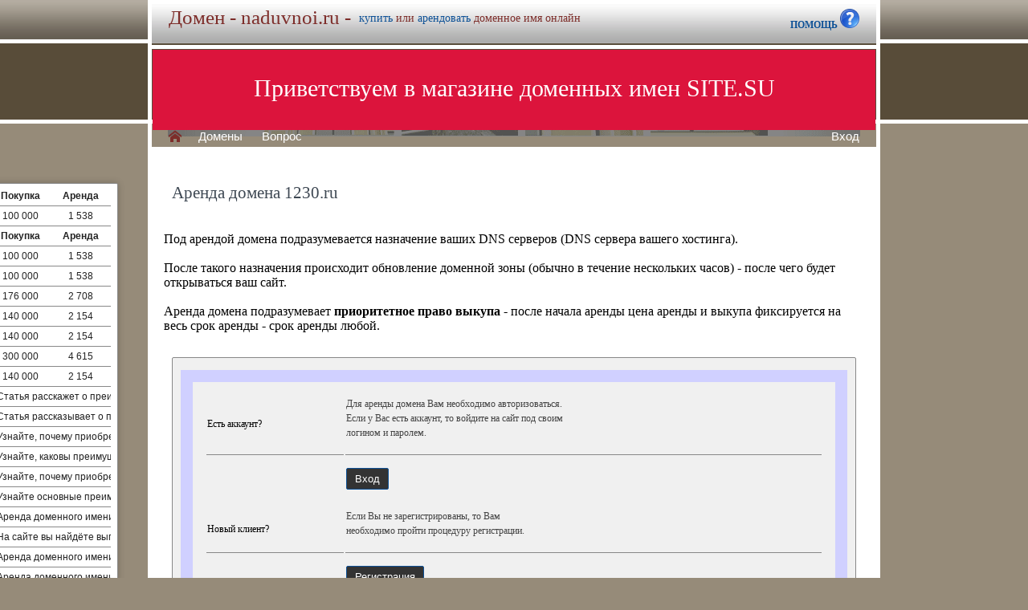

--- FILE ---
content_type: text/html; charset=utf-8
request_url: https://naduvnoi.ru/buy/rent.php?domain=1230.ru
body_size: 3794
content:
<!DOCTYPE html>
<html lang="ru" prefix="og: https://ogp.me/ns#">
<head>
<meta property="og:type" content="website">
<meta property="og:locale" content="ru_RU">
<meta property="og:site_name" content="naduvnoi.ru">
<meta property="og:url" content="https://naduvnoi.ru/buy/rent.php?domain=1230.ru">
<meta property="og:title" content="naduvnoi.ru. Домен продается или сдается в аренду - лучшие домены">
<meta property="og:description" content="naduvnoi.ru - доменное имя можно купить в магазине или взять в аренду. 40000 доменов ключевиков в зонах .ru .su .рф -- мгновенная покупка и выкуп доменов">
<meta property="og:image" content="https://naduvnoi.ru/parking-brown/cart.png">
<meta property="og:image:type" content="image/png">
<meta property="og:image:width" content="16">
<meta property="og:image:height" content="16">
<meta property="og:image:alt" content="naduvnoi.ru Домен продается или сдается в аренду - лучшие ключи в магазине доменов">
<meta http-equiv="Content-Type" content="text/html; charset=utf-8">
<meta name="description" content="naduvnoi.ru Магазин премиальных доменных имен. Покупка и аренда доменов ключевиков и сайтов в зонах .ru, .su, .рф -- 40 000 доменов в продаже мговенная аренда и выкуп.">
<meta name="keywords" content="naduvnoi.ru, домен, домены, покупка, аренда, .ru, .su, .рф, domain, domains, ключ, ключевик, сайт, site, имя, name, web, веб, hosting, хостинг, адрес, address">
<meta name="viewport" content="width=device-width, initial-scale=1.0, user-scalable=yes">
<title>naduvnoi.ru :: Магазин доменных имен - покупка домена -- мговенная аренда и выкуп доменов.</title>
<link href="/parking-brown/buy.css" type="text/css" rel="stylesheet"><script src="/parking-brown/j.js"></script>
<link href="/parking-brown/all.css" type="text/css" rel="stylesheet">
<link rel="preload" fetchpriority="high" as="image" href="/parking-brown/brown.gif" type="image/gif">
<link href="/parking-brown/cart.png" rel="icon">
<script async src="/parking-brown/slider.js"></script>
</head>
<body>
<main>
<table class="base" role="presentation">
	<tr>
	  <td class="header">  
		<h1>Домен - naduvnoi.ru -</h1><span>
			  <a href="/buy/buy.php?domain=naduvnoi.ru">купить</a> или
			  <a href="/buy/rent.php?domain=naduvnoi.ru">арендовать</a> доменное имя онлайн
		  </span>
		    <div id="headcontacts">
			<a href="/info/"><b>ПОМОЩЬ&nbsp;</b><img src="/parking-brown/help1.png" height="24" width="24" alt="Помощь и контакты"></a>
	  </div>
	  </td>
	</tr>
	<tr>
	  <td class="picture">


<ul id="slides1">
    <li class="slide1 showing1">Приветствуем в магазине доменных имен SITE.SU</li>
    <li class="slide1">39 000 доменов ключевиков в зонах .ru .su .рф</li>
    <li class="slide1">Мгновенная покупка и аренда доменов</li>
    <li class="slide1">Аренда с гарантированным правом выкупа</li>
    <li class="slide1">Лучшие доменные имена ждут Вас)</li>
    <li class="slide1">Желаете торговаться? - нажмите "Задать вопрос по ..."</li>
    <li class="slide1">"Показать полный список доменов" - все домены</li>
    <li class="slide1">"Скачать полный список доменов" - выгрузка в Excel</li>
    <li class="slide1">"Расширенный поиск" - поиск по параметрам</li>
    <li class="slide1">Контакты и онлайн-чат в разделе "Помощь"</li>
    <li class="slide1">Для мгновенной покупки нажмите корзину Покупка</li>
    <li class="slide1">Для мгновенной аренды нажмите корзину Аренда</li>
    <li class="slide1">Для регистрации и авторизации нажмите Вход</li>
    <li class="slide1">В поиске ищите по одному или нескольким словам</li>
    <li class="slide1">Лучше использовать в поиске несколько слов или тематик</li>


</ul>

<script>
var slides1 = document.querySelectorAll('#slides1 .slide1');
var currentSlide = 0;
var slideInterval = setInterval(nextSlide,6000);
 
function nextSlide() {
    slides1[currentSlide].className = 'slide1';
    currentSlide = (currentSlide+1)%slides1.length;
    slides1[currentSlide].className = 'slide1 showing1';
}
</script>

    <div class="left">
    <a href="/index.php" class="selected">H</a>
<a href="/list.php">Домены</a>
<a href="/index.php">Вопрос</a> </div>
    <div class="right">
    <a href="https://site.su/profile/">Вход</a> </div>
	  </td>
	</tr>
	<tr>
		<td class="content">

		<div class="short-domains">

			<ul class="row header">
		<li class="domain">Домены совпадающие с naduvnoi</li>
		<li class="price center">Покупка</li>
		<li class="rent center">Аренда</li>
	</ul>		
				<ul class="row">
			<li class="domain">
								<a href="https://naduvnoi.ru/">naduvnoi.ru</a>
							</li>
			<li class="price center">
								100 000							</li>
			<li class="rent center">
								1 538							</li>
		</ul>
									<ul class="row header">
		<li class="domain">Домены с транслитом, содержащими naduvno</li>
		<li class="price center">Покупка</li>
		<li class="rent center">Аренда</li>
	</ul>		
				<ul class="row alt">
			<li class="domain">
								<a href="https://rafty.ru/">rafty.ru</a>
							</li>
			<li class="price center">
								100 000							</li>
			<li class="rent center">
								1 538							</li>
		</ul>
						<ul class="row">
			<li class="domain">
								<a href="https://заир.рф/">заир.рф</a>
							</li>
			<li class="price center">
								100 000							</li>
			<li class="rent center">
								1 538							</li>
		</ul>
						<ul class="row alt">
			<li class="domain">
								<a href="https://иир.рф/">иир.рф</a>
							</li>
			<li class="price center">
								176 000							</li>
			<li class="rent center">
								2 708							</li>
		</ul>
						<ul class="row">
			<li class="domain">
								<a href="https://пневматические.рф/">пневматические.рф</a>
							</li>
			<li class="price center">
								140 000							</li>
			<li class="rent center">
								2 154							</li>
		</ul>
						<ul class="row alt">
			<li class="domain">
								<a href="https://Пневматическое.рф/">Пневматическое.рф</a>
							</li>
			<li class="price center">
								140 000							</li>
			<li class="rent center">
								2 154							</li>
		</ul>
						<ul class="row">
			<li class="domain">
								<a href="https://Рафты.рф/">Рафты.рф</a>
							</li>
			<li class="price center">
								300 000							</li>
			<li class="rent center">
								4 615							</li>
		</ul>
						<ul class="row alt">
			<li class="domain">
								<a href="https://Эир.рф/">Эир.рф</a>
							</li>
			<li class="price center">
								140 000							</li>
			<li class="rent center">
								2 154							</li>
		</ul>
							

	
		
		<ul class="row"><li class="domain"><a href="/article2.php?id=235066">Почему стоит купить или арендовать доменное имя naduvnoi.ru</a></li><li class="domain">Статья расскажет о преимуществах покупки или аренды доменного имени naduvnoi.ru и объяснит, почему это стоит сделать.</li></ul>
		<ul class="row"><li class="domain"><a href="/article2.php?id=231849">Почему выгодно приобрести или арендовать домен naduvnoi.ru</a></li><li class="domain">Статья рассказывает о преимуществах приобретения или аренды домена naduvnoi.ru и объясняет, почему это выгодное инвестиционное решение для вашего бизнеса.</li></ul>
		<ul class="row"><li class="domain"><a href="/article2.php?id=228629">Почему выгодно приобрести или арендовать домен naduvnoi.ru</a></li><li class="domain">Узнайте, почему приобретение или аренда доменного имени naduvnoi.ru является выгодным шагом для успешного онлайн-присутствия и развития вашего бизнеса.</li></ul>
		<ul class="row"><li class="domain"><a href="/article2.php?id=215237">Почему стоит купить или арендовать доменное имя naduvnoi.ru: основные преимущества и выгоды</a></li><li class="domain">Узнайте, каковы преимущества покупки или аренды доменного имени naduvnoi.ru: повышение брендовой узнаваемости, улучшение SEO-показателей и увеличение конверсии сайта.</li></ul>
		<ul class="row"><li class="domain"><a href="/article2.php?id=213889">Почему выгодно приобрести или арендовать домен naduvnoi.ru: преимущества и выгоды</a></li><li class="domain">Узнайте, почему приобретение или аренда домена naduvnoi.ru выгодна и какие основные преимущества и выгоды вы получите от использования этого доменного имени.</li></ul>
		<ul class="row"><li class="domain"><a href="/article2.php?id=212553">Почему выгодно приобрести или арендовать домен naduvnoi.ru: основные преимущества и выгоды</a></li><li class="domain">Узнайте основные преимущества и выгоды приобретения или аренды доменного имени naduvnoi.ru и почему это стоит сделать уже сегодня.</li></ul>
		<ul class="row"><li class="domain"><a href="/article2.php?id=105770">Аренда доменного имени naduvnoi.ru: выгодное решение для вашего бизнеса</a></li><li class="domain">Аренда доменного имени naduvnoi.ru позволит вашему бизнесу создать уникальное онлайн-присутствие, привлечь больше клиентов и улучшить конверсию вашего веб-сайта.</li></ul>
		<ul class="row"><li class="domain"><a href="/article2.php?id=105440">Аренда доменного имени naduvnoi.ru: выгодное решение для вашего бизнеса</a></li><li class="domain">На сайте вы найдёте выгодное предложение по аренде доменного имени naduvnoi.ru, которое поможет развить ваш бизнес и привлечь больше клиентов.</li></ul>
		<ul class="row"><li class="domain"><a href="/article2.php?id=105109">Аренда доменного имени naduvnoi.ru: выгодное решение для вашего бизнеса</a></li><li class="domain">Аренда доменного имени naduvnoi.ru - оптимальное решение для развития вашего бизнеса, обеспечивающее преимущества и выгоду.</li></ul>
		<ul class="row"><li class="domain"><a href="/article2.php?id=104773">Аренда доменного имени naduvnoi.ru: выгодное решение для вашего бизнеса</a></li><li class="domain">Аренда доменного имени naduvnoi.ru: прекрасная возможность повысить эффективность вашего бизнеса без больших финансовых затрат.</li></ul>
		<ul class="row"><li class="domain"><a href="/article2.php?id=104430">Аренда доменного имени naduvnoi.ru: выгодное решение для вашего бизнеса</a></li><li class="domain">Аренда доменного имени naduvnoi.ru: быстрое и выгодное решение для развития вашего бизнеса в сфере продажи надувных изделий.</li></ul>
	

</div>
<h1>Аренда домена 1230.ru</h1>
<br><br>
Под арендой домена подразумевается назначение ваших DNS серверов (DNS сервера вашего хостинга).<br><br>
После такого назначения происходит обновление доменной зоны (обычно в течение нескольких часов) - после чего будет открываться ваш сайт.<br><br>
Аренда домена подразумевает <b>приоритетное право выкупа</b> - после начала аренды цена аренды и выкупа фиксируется на весь срок аренды - срок аренды любой.

	<div id="buy-form">
		<table role="presentation" style="border:15px solid transparent;outline:15px solid #D0D0FF;margin:15px;" id="help-form">
			<tr>
				<td>Есть аккаунт?</td>
				<td>
					<p>
						Для аренды домена Вам необходимо авторизоваться.<br>
						Если у Вас есть аккаунт, то войдите на сайт под своим<br>
						 логином и паролем.
					</p>
				</td>
			</tr>
			<tr class="hr">
				<td>&nbsp;</td>
				<td>
					<form method="get" action="https://site.su/profile/login.php">
						<input type="submit" class="button" value="Вход">
						<input type="hidden" name="ret" value="%2Fbuy%2Frent.php%3Fdomain%3D1230.ru">
					</form>
				</td>
			</tr>
			<tr>
				<td>Новый клиент?</td>
				<td>
					<p>
					Если Вы не зарегистрированы, то Вам<br>
					необходимо пройти процедуру регистрации.
					</p>
				</td>
			</tr>
			<tr class="hr">
				<td>&nbsp;</td>
				<td>
					<form method="get" action="https://site.su/profile/register.php?domain=1230.ru">
						<input type="submit" class="button" value="Регистрация">
						<input type="hidden" name="ret" value="%2Fbuy%2Frent.php%3Fdomain%3D1230.ru">
					</form>
				</td>
			</tr>	
		</table>	
	</div>



  </td>
</tr>


<tr>
	<td class="footer">
		<div class="menu">
			<div class="left">
				<a href="/articles3.php?page=93&">Статьи</a>
			</div>
			<div class="left">
				<a href="/articles2.php">Обзоры</a>
			</div>

			<div class="right">
			</div>
	    </div>
		<div class="container">
			<div class="left">
				&copy;2026&nbsp;Магазин доменных имен Site.su
			</div>
		</div>
	</td>
</tr>

<tr>
	<td class="links">
		<div class="m">
		</div>
	</td>
</tr>

<tr>
  <td class="glass">
	&nbsp;
  </td>
</tr>

</table>

</main>
</body>
</html>
